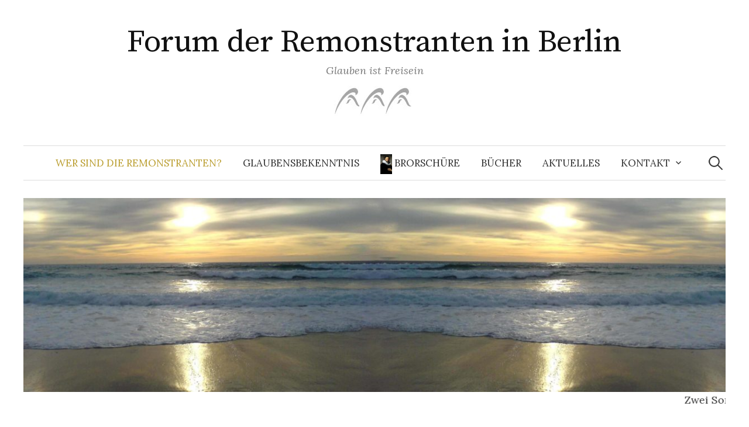

--- FILE ---
content_type: text/html; charset=UTF-8
request_url: https://forum.remonstranten-berlin.de/
body_size: 12773
content:
<!DOCTYPE html>
<html lang="de">
<head>
<meta charset="UTF-8">
<meta name="viewport" content="width=device-width, initial-scale=1">
<link rel="pingback" href="https://forum.remonstranten-berlin.de/xmlrpc.php">
<meta name='robots' content='index, follow, max-image-preview:large, max-snippet:-1, max-video-preview:-1' />
<style>img:is([sizes="auto" i], [sizes^="auto," i]) { contain-intrinsic-size: 3000px 1500px }</style>
<!-- This site is optimized with the Yoast SEO plugin v26.4 - https://yoast.com/wordpress/plugins/seo/ -->
<title>Wer sind die Remonstranten? - Forum der Remonstranten in Berlin</title>
<link rel="canonical" href="https://forum.remonstranten-berlin.de/" />
<meta property="og:locale" content="de_DE" />
<meta property="og:type" content="website" />
<meta property="og:title" content="Wer sind die Remonstranten? - Forum der Remonstranten in Berlin" />
<meta property="og:description" content="Wer sind die Re­mon­s­t­ran­ten? Die Re­mon­s­t­ran­ten – eine Kirche der besonderen Art. Protestantisch und humanistisch, dogmenfrei und lernbereit von anderen Religionen. Diese Kirche hat eine lange Tradition, aber: sie hat sich immer wieder weiterentwickelt. Stillstand gibt es nicht. Sie ist eng mit der Ökumenischen Bewegung verbunden, hat aber auch gleichermaßen Interesse am Dialog mit humanistischen..." />
<meta property="og:url" content="https://forum.remonstranten-berlin.de/" />
<meta property="og:site_name" content="Forum der Remonstranten in Berlin" />
<meta property="article:modified_time" content="2019-11-11T21:34:23+00:00" />
<meta name="twitter:card" content="summary_large_image" />
<script type="application/ld+json" class="yoast-schema-graph">{"@context":"https://schema.org","@graph":[{"@type":"WebPage","@id":"https://forum.remonstranten-berlin.de/","url":"https://forum.remonstranten-berlin.de/","name":"Wer sind die Remonstranten? - Forum der Remonstranten in Berlin","isPartOf":{"@id":"https://forum.remonstranten-berlin.de/#website"},"datePublished":"2010-02-08T14:12:08+00:00","dateModified":"2019-11-11T21:34:23+00:00","breadcrumb":{"@id":"https://forum.remonstranten-berlin.de/#breadcrumb"},"inLanguage":"de","potentialAction":[{"@type":"ReadAction","target":["https://forum.remonstranten-berlin.de/"]}]},{"@type":"BreadcrumbList","@id":"https://forum.remonstranten-berlin.de/#breadcrumb","itemListElement":[{"@type":"ListItem","position":1,"name":"Startseite"}]},{"@type":"WebSite","@id":"https://forum.remonstranten-berlin.de/#website","url":"https://forum.remonstranten-berlin.de/","name":"Forum der Remonstranten in Berlin","description":"Glauben ist Freisein","potentialAction":[{"@type":"SearchAction","target":{"@type":"EntryPoint","urlTemplate":"https://forum.remonstranten-berlin.de/?s={search_term_string}"},"query-input":{"@type":"PropertyValueSpecification","valueRequired":true,"valueName":"search_term_string"}}],"inLanguage":"de"}]}</script>
<!-- / Yoast SEO plugin. -->
<link rel='dns-prefetch' href='//fonts.googleapis.com' />
<link rel="alternate" type="application/rss+xml" title="Forum der Remonstranten in Berlin &raquo; Feed" href="https://forum.remonstranten-berlin.de/feed/" />
<link rel="alternate" type="application/rss+xml" title="Forum der Remonstranten in Berlin &raquo; Kommentar-Feed" href="https://forum.remonstranten-berlin.de/comments/feed/" />
<link rel="alternate" type="application/rss+xml" title="Forum der Remonstranten in Berlin &raquo; Wer sind die Remonstranten?-Kommentar-Feed" href="https://forum.remonstranten-berlin.de/wer-sind-die-remonstranten/feed/" />
<!-- <link rel='stylesheet' id='pt-cv-public-style-css' href='https://forum.remonstranten-berlin.de/wp-content/plugins/content-views-query-and-display-post-page/public/assets/css/cv.css?ver=4.2' type='text/css' media='all' /> -->
<!-- <link rel='stylesheet' id='dashicons-css' href='https://forum.remonstranten-berlin.de/wp-includes/css/dashicons.min.css?ver=6.8.3' type='text/css' media='all' /> -->
<!-- <link rel='stylesheet' id='post-views-counter-frontend-css' href='https://forum.remonstranten-berlin.de/wp-content/plugins/post-views-counter/css/frontend.min.css?ver=1.5.8' type='text/css' media='all' /> -->
<!-- <link rel='stylesheet' id='wp-block-library-css' href='https://forum.remonstranten-berlin.de/wp-includes/css/dist/block-library/style.min.css?ver=6.8.3' type='text/css' media='all' /> -->
<link rel="stylesheet" type="text/css" href="//forum.remonstranten-berlin.de/wp-content/cache/wpfc-minified/9krl3uhh/20jvh.css" media="all"/>
<style id='classic-theme-styles-inline-css' type='text/css'>
/*! This file is auto-generated */
.wp-block-button__link{color:#fff;background-color:#32373c;border-radius:9999px;box-shadow:none;text-decoration:none;padding:calc(.667em + 2px) calc(1.333em + 2px);font-size:1.125em}.wp-block-file__button{background:#32373c;color:#fff;text-decoration:none}
</style>
<style id='global-styles-inline-css' type='text/css'>
:root{--wp--preset--aspect-ratio--square: 1;--wp--preset--aspect-ratio--4-3: 4/3;--wp--preset--aspect-ratio--3-4: 3/4;--wp--preset--aspect-ratio--3-2: 3/2;--wp--preset--aspect-ratio--2-3: 2/3;--wp--preset--aspect-ratio--16-9: 16/9;--wp--preset--aspect-ratio--9-16: 9/16;--wp--preset--color--black: #000000;--wp--preset--color--cyan-bluish-gray: #abb8c3;--wp--preset--color--white: #ffffff;--wp--preset--color--pale-pink: #f78da7;--wp--preset--color--vivid-red: #cf2e2e;--wp--preset--color--luminous-vivid-orange: #ff6900;--wp--preset--color--luminous-vivid-amber: #fcb900;--wp--preset--color--light-green-cyan: #7bdcb5;--wp--preset--color--vivid-green-cyan: #00d084;--wp--preset--color--pale-cyan-blue: #8ed1fc;--wp--preset--color--vivid-cyan-blue: #0693e3;--wp--preset--color--vivid-purple: #9b51e0;--wp--preset--gradient--vivid-cyan-blue-to-vivid-purple: linear-gradient(135deg,rgba(6,147,227,1) 0%,rgb(155,81,224) 100%);--wp--preset--gradient--light-green-cyan-to-vivid-green-cyan: linear-gradient(135deg,rgb(122,220,180) 0%,rgb(0,208,130) 100%);--wp--preset--gradient--luminous-vivid-amber-to-luminous-vivid-orange: linear-gradient(135deg,rgba(252,185,0,1) 0%,rgba(255,105,0,1) 100%);--wp--preset--gradient--luminous-vivid-orange-to-vivid-red: linear-gradient(135deg,rgba(255,105,0,1) 0%,rgb(207,46,46) 100%);--wp--preset--gradient--very-light-gray-to-cyan-bluish-gray: linear-gradient(135deg,rgb(238,238,238) 0%,rgb(169,184,195) 100%);--wp--preset--gradient--cool-to-warm-spectrum: linear-gradient(135deg,rgb(74,234,220) 0%,rgb(151,120,209) 20%,rgb(207,42,186) 40%,rgb(238,44,130) 60%,rgb(251,105,98) 80%,rgb(254,248,76) 100%);--wp--preset--gradient--blush-light-purple: linear-gradient(135deg,rgb(255,206,236) 0%,rgb(152,150,240) 100%);--wp--preset--gradient--blush-bordeaux: linear-gradient(135deg,rgb(254,205,165) 0%,rgb(254,45,45) 50%,rgb(107,0,62) 100%);--wp--preset--gradient--luminous-dusk: linear-gradient(135deg,rgb(255,203,112) 0%,rgb(199,81,192) 50%,rgb(65,88,208) 100%);--wp--preset--gradient--pale-ocean: linear-gradient(135deg,rgb(255,245,203) 0%,rgb(182,227,212) 50%,rgb(51,167,181) 100%);--wp--preset--gradient--electric-grass: linear-gradient(135deg,rgb(202,248,128) 0%,rgb(113,206,126) 100%);--wp--preset--gradient--midnight: linear-gradient(135deg,rgb(2,3,129) 0%,rgb(40,116,252) 100%);--wp--preset--font-size--small: 13px;--wp--preset--font-size--medium: 20px;--wp--preset--font-size--large: 36px;--wp--preset--font-size--x-large: 42px;--wp--preset--spacing--20: 0.44rem;--wp--preset--spacing--30: 0.67rem;--wp--preset--spacing--40: 1rem;--wp--preset--spacing--50: 1.5rem;--wp--preset--spacing--60: 2.25rem;--wp--preset--spacing--70: 3.38rem;--wp--preset--spacing--80: 5.06rem;--wp--preset--shadow--natural: 6px 6px 9px rgba(0, 0, 0, 0.2);--wp--preset--shadow--deep: 12px 12px 50px rgba(0, 0, 0, 0.4);--wp--preset--shadow--sharp: 6px 6px 0px rgba(0, 0, 0, 0.2);--wp--preset--shadow--outlined: 6px 6px 0px -3px rgba(255, 255, 255, 1), 6px 6px rgba(0, 0, 0, 1);--wp--preset--shadow--crisp: 6px 6px 0px rgba(0, 0, 0, 1);}:where(.is-layout-flex){gap: 0.5em;}:where(.is-layout-grid){gap: 0.5em;}body .is-layout-flex{display: flex;}.is-layout-flex{flex-wrap: wrap;align-items: center;}.is-layout-flex > :is(*, div){margin: 0;}body .is-layout-grid{display: grid;}.is-layout-grid > :is(*, div){margin: 0;}:where(.wp-block-columns.is-layout-flex){gap: 2em;}:where(.wp-block-columns.is-layout-grid){gap: 2em;}:where(.wp-block-post-template.is-layout-flex){gap: 1.25em;}:where(.wp-block-post-template.is-layout-grid){gap: 1.25em;}.has-black-color{color: var(--wp--preset--color--black) !important;}.has-cyan-bluish-gray-color{color: var(--wp--preset--color--cyan-bluish-gray) !important;}.has-white-color{color: var(--wp--preset--color--white) !important;}.has-pale-pink-color{color: var(--wp--preset--color--pale-pink) !important;}.has-vivid-red-color{color: var(--wp--preset--color--vivid-red) !important;}.has-luminous-vivid-orange-color{color: var(--wp--preset--color--luminous-vivid-orange) !important;}.has-luminous-vivid-amber-color{color: var(--wp--preset--color--luminous-vivid-amber) !important;}.has-light-green-cyan-color{color: var(--wp--preset--color--light-green-cyan) !important;}.has-vivid-green-cyan-color{color: var(--wp--preset--color--vivid-green-cyan) !important;}.has-pale-cyan-blue-color{color: var(--wp--preset--color--pale-cyan-blue) !important;}.has-vivid-cyan-blue-color{color: var(--wp--preset--color--vivid-cyan-blue) !important;}.has-vivid-purple-color{color: var(--wp--preset--color--vivid-purple) !important;}.has-black-background-color{background-color: var(--wp--preset--color--black) !important;}.has-cyan-bluish-gray-background-color{background-color: var(--wp--preset--color--cyan-bluish-gray) !important;}.has-white-background-color{background-color: var(--wp--preset--color--white) !important;}.has-pale-pink-background-color{background-color: var(--wp--preset--color--pale-pink) !important;}.has-vivid-red-background-color{background-color: var(--wp--preset--color--vivid-red) !important;}.has-luminous-vivid-orange-background-color{background-color: var(--wp--preset--color--luminous-vivid-orange) !important;}.has-luminous-vivid-amber-background-color{background-color: var(--wp--preset--color--luminous-vivid-amber) !important;}.has-light-green-cyan-background-color{background-color: var(--wp--preset--color--light-green-cyan) !important;}.has-vivid-green-cyan-background-color{background-color: var(--wp--preset--color--vivid-green-cyan) !important;}.has-pale-cyan-blue-background-color{background-color: var(--wp--preset--color--pale-cyan-blue) !important;}.has-vivid-cyan-blue-background-color{background-color: var(--wp--preset--color--vivid-cyan-blue) !important;}.has-vivid-purple-background-color{background-color: var(--wp--preset--color--vivid-purple) !important;}.has-black-border-color{border-color: var(--wp--preset--color--black) !important;}.has-cyan-bluish-gray-border-color{border-color: var(--wp--preset--color--cyan-bluish-gray) !important;}.has-white-border-color{border-color: var(--wp--preset--color--white) !important;}.has-pale-pink-border-color{border-color: var(--wp--preset--color--pale-pink) !important;}.has-vivid-red-border-color{border-color: var(--wp--preset--color--vivid-red) !important;}.has-luminous-vivid-orange-border-color{border-color: var(--wp--preset--color--luminous-vivid-orange) !important;}.has-luminous-vivid-amber-border-color{border-color: var(--wp--preset--color--luminous-vivid-amber) !important;}.has-light-green-cyan-border-color{border-color: var(--wp--preset--color--light-green-cyan) !important;}.has-vivid-green-cyan-border-color{border-color: var(--wp--preset--color--vivid-green-cyan) !important;}.has-pale-cyan-blue-border-color{border-color: var(--wp--preset--color--pale-cyan-blue) !important;}.has-vivid-cyan-blue-border-color{border-color: var(--wp--preset--color--vivid-cyan-blue) !important;}.has-vivid-purple-border-color{border-color: var(--wp--preset--color--vivid-purple) !important;}.has-vivid-cyan-blue-to-vivid-purple-gradient-background{background: var(--wp--preset--gradient--vivid-cyan-blue-to-vivid-purple) !important;}.has-light-green-cyan-to-vivid-green-cyan-gradient-background{background: var(--wp--preset--gradient--light-green-cyan-to-vivid-green-cyan) !important;}.has-luminous-vivid-amber-to-luminous-vivid-orange-gradient-background{background: var(--wp--preset--gradient--luminous-vivid-amber-to-luminous-vivid-orange) !important;}.has-luminous-vivid-orange-to-vivid-red-gradient-background{background: var(--wp--preset--gradient--luminous-vivid-orange-to-vivid-red) !important;}.has-very-light-gray-to-cyan-bluish-gray-gradient-background{background: var(--wp--preset--gradient--very-light-gray-to-cyan-bluish-gray) !important;}.has-cool-to-warm-spectrum-gradient-background{background: var(--wp--preset--gradient--cool-to-warm-spectrum) !important;}.has-blush-light-purple-gradient-background{background: var(--wp--preset--gradient--blush-light-purple) !important;}.has-blush-bordeaux-gradient-background{background: var(--wp--preset--gradient--blush-bordeaux) !important;}.has-luminous-dusk-gradient-background{background: var(--wp--preset--gradient--luminous-dusk) !important;}.has-pale-ocean-gradient-background{background: var(--wp--preset--gradient--pale-ocean) !important;}.has-electric-grass-gradient-background{background: var(--wp--preset--gradient--electric-grass) !important;}.has-midnight-gradient-background{background: var(--wp--preset--gradient--midnight) !important;}.has-small-font-size{font-size: var(--wp--preset--font-size--small) !important;}.has-medium-font-size{font-size: var(--wp--preset--font-size--medium) !important;}.has-large-font-size{font-size: var(--wp--preset--font-size--large) !important;}.has-x-large-font-size{font-size: var(--wp--preset--font-size--x-large) !important;}
:where(.wp-block-post-template.is-layout-flex){gap: 1.25em;}:where(.wp-block-post-template.is-layout-grid){gap: 1.25em;}
:where(.wp-block-columns.is-layout-flex){gap: 2em;}:where(.wp-block-columns.is-layout-grid){gap: 2em;}
:root :where(.wp-block-pullquote){font-size: 1.5em;line-height: 1.6;}
</style>
<!-- <link rel='stylesheet' id='contact-form-7-css' href='https://forum.remonstranten-berlin.de/wp-content/plugins/contact-form-7/includes/css/styles.css?ver=6.1.3' type='text/css' media='all' /> -->
<link rel="stylesheet" type="text/css" href="//forum.remonstranten-berlin.de/wp-content/cache/wpfc-minified/d7kpvor/bwwra.css" media="all"/>
<link rel='stylesheet' id='graphy-font-css' href='https://fonts.googleapis.com/css?family=Source+Serif+Pro%3A400%7CLora%3A400%2C400italic%2C700&#038;subset=latin%2Clatin-ext' type='text/css' media='all' />
<!-- <link rel='stylesheet' id='genericons-css' href='https://forum.remonstranten-berlin.de/wp-content/themes/graphy/genericons/genericons.css?ver=3.4.1' type='text/css' media='all' /> -->
<!-- <link rel='stylesheet' id='normalize-css' href='https://forum.remonstranten-berlin.de/wp-content/themes/graphy/css/normalize.css?ver=4.1.1' type='text/css' media='all' /> -->
<!-- <link rel='stylesheet' id='graphy-style-css' href='https://forum.remonstranten-berlin.de/wp-content/themes/graphy/style.css?ver=2.3.2' type='text/css' media='all' /> -->
<!-- <link rel='stylesheet' id='dearpdf-style-css' href='https://forum.remonstranten-berlin.de/wp-content/plugins/dearpdf-lite/assets/css/dearpdf.min.css?ver=2.0.38' type='text/css' media='all' /> -->
<!-- <link rel='stylesheet' id='newsletter-css' href='https://forum.remonstranten-berlin.de/wp-content/plugins/newsletter/style.css?ver=9.0.8' type='text/css' media='all' /> -->
<!-- <link rel='stylesheet' id='jquery-lazyloadxt-spinner-css-css' href='//forum.remonstranten-berlin.de/wp-content/plugins/a3-lazy-load/assets/css/jquery.lazyloadxt.spinner.css?ver=6.8.3' type='text/css' media='all' /> -->
<!-- <link rel='stylesheet' id='a3a3_lazy_load-css' href='//forum.remonstranten-berlin.de/uploads/sass/a3_lazy_load.min.css?ver=1622844378' type='text/css' media='all' /> -->
<script type="text/javascript" src="https://forum.remonstranten-berlin.de/wp-includes/js/jquery/jquery.min.js?ver=3.7.1" id="jquery-core-js"></script>
<script type="text/javascript" src="https://forum.remonstranten-berlin.de/wp-includes/js/jquery/jquery-migrate.min.js?ver=3.4.1" id="jquery-migrate-js"></script>
<link rel="https://api.w.org/" href="https://forum.remonstranten-berlin.de/wp-json/" /><link rel="alternate" title="JSON" type="application/json" href="https://forum.remonstranten-berlin.de/wp-json/wp/v2/pages/5" /><link rel="EditURI" type="application/rsd+xml" title="RSD" href="https://forum.remonstranten-berlin.de/xmlrpc.php?rsd" />
<meta name="generator" content="WordPress 6.8.3" />
<link rel='shortlink' href='https://forum.remonstranten-berlin.de/' />
<link rel="alternate" title="oEmbed (JSON)" type="application/json+oembed" href="https://forum.remonstranten-berlin.de/wp-json/oembed/1.0/embed?url=https%3A%2F%2Fforum.remonstranten-berlin.de%2F" />
<link rel="alternate" title="oEmbed (XML)" type="text/xml+oembed" href="https://forum.remonstranten-berlin.de/wp-json/oembed/1.0/embed?url=https%3A%2F%2Fforum.remonstranten-berlin.de%2F&#038;format=xml" />
<!-- <link rel="stylesheet" href="https://forum.remonstranten-berlin.de/wp-content/plugins/count-per-day/counter.css" type="text/css" /> -->
<link rel="stylesheet" type="text/css" href="//forum.remonstranten-berlin.de/wp-content/cache/wpfc-minified/lnydjgdn/c4yvs.css" media="all"/>
<script>readMoreArgs = []</script><script type="text/javascript">
EXPM_VERSION=3.53;EXPM_AJAX_URL='https://forum.remonstranten-berlin.de/wp-admin/admin-ajax.php';
function yrmAddEvent(element, eventName, fn) {
if (element.addEventListener)
element.addEventListener(eventName, fn, false);
else if (element.attachEvent)
element.attachEvent('on' + eventName, fn);
}
</script>	<style type="text/css">
/* Colors */
</style>
<script data-cfasync="false"> var dearPdfLocation = "https://forum.remonstranten-berlin.de/wp-content/plugins/dearpdf-lite/assets/"; var dearpdfWPGlobal = [];</script>		<style type="text/css" id="wp-custom-css">
.df-ui-nav .df-ui-btn {
font-size: 200%;
background-color: transparent;
} 
.menu a[href*="facebook.com"]::before {
margin-left: -0.25em;
content: url(/uploads/2017/08/Remonstranten-A6A6A6-small.jpg);
}
.marquee {
max-width: 100vw; 
white-space: nowrap;
overflow: hidden;
}
.marquee span {
display: inline-block;
padding-left: 105%; 
animation: marquee 50s linear infinite;
}
.marquee span:hover {
animation-play-state: paused 
}
@keyframes marquee {
0%   {transform: translate3d(0,0,0);}
100% {transform: translate3d(-100%,0,0);}
}
.header-social-link {
position: relative;
right: 0;
top: 0px;
vertical-align: bottom;
}
.header-social-link li {
display: inline-block;
padding-left: 0px;
}
h3.vsel-meta-title a {color: #555;
font-size: 87.5%;
font-family: 'Source Serif Pro', serif!important;
line-height: 1.4;}
div.vsel-meta{
border-top: solid 1px #eee!important;
line-height: 1.4!important;
padding-bottom: 14px!important;
padding-top: 14px!important;
font-size: 87.5%;
font-family: 'Source Serif Pro', serif!important;
}
div.entry-meta span.posted-on {display: none;}
/** Cerber Werbeblock unsichtbar machen**/
.cerber-msg{display: none;}
/** Werbeblock unsichtbar machen**/
div.updated{display: none;}
div#sdf_dashboard_widget.postbox{display: none!important;}
/** Tags unsichtbar machen **/
div.tags-links{
display: none;
}
/** Avatarbild verkleinern **/
div.author-profile-avatar img {
height: auto;
max-width: 40%;
vertical-align: middle;
}
/** Weiterlesen-Knopf goldfarben **/
.entry-content a, .entry-summary a, .page-content a, .author-profile-description a, .comment-content a, .main-navigation .current_page_item > a, .main-navigation .current-menu-item > a {
color: #ba9e30;
text-decoration: none;
font-weight: 500;
}
.main-navigation a:hover, .entry-content a:hover, .entry-summary a:hover, .page-content a:hover, .author-profile-description a:hover, .comment-content a:hover {
color: #fff;
text-shadow: -1px -1px #ba9e30;
z-index:9999;
}
/** Weiterlesen Knopf nicht grün **/
.pt-cv-wrapper .btn-success {
color: #fff;
background-color: #E3D193;
border-color: #E3D193;
padding: 1px;
}
.widget li a {
color: #3C3210
}
.widget li a:hover {
color: #ba9e30;
}
.widget li ul li a {
color: #ba9e30;
}
aside .widget li a {
color: #ba9e30;
}
aside .widget li a:hover {
color: #3C3210;
}
a:visited {
text-decoration: none;
}
button, input[type="button"], input[type="reset"], input[type="submit"] {
background-color:  #3C3210;
border: none;
border-radius: 5px;
color: #fff;
cursor: pointer;
font-size: 87.5%;
letter-spacing: 0.05em;
line-height: 1;
padding: 0.2em 0.7em;
text-transform: uppercase;
transition: .3s ease-in-out;
}
button, input[type="button"], input[type="reset"], input[type="submit"]:hover {
background-color:  #ba9e30;
}
</style>
</head>
<body class="home wp-singular page-template-default page page-id-5 wp-theme-graphy has-sidebar footer-0 has-avatars">
<div id="page" class="hfeed site">
<a class="skip-link screen-reader-text" href="#content">Springe zum Inhalt</a>
<header id="masthead" class="site-header">
<div class="site-branding">
<h1 class="site-title"><a href="https://forum.remonstranten-berlin.de/" rel="home">Forum der Remonstranten in Berlin</a></h1>
<div class="site-description">Glauben ist Freisein</div>
<nav id="header-social-link" class="header-social-link social-link">
<div class="menu-social-links-container"><ul id="menu-social-links" class="menu"><li id="menu-item-1253" class="menu-item menu-item-type-custom menu-item-object-custom menu-item-1253"><a href="https://www.facebook.com/remonstranten/"><span class="screen-reader-text">Remonstranten Facebook (FB)</span></a></li>
<li id="menu-item-1254" class="menu-item menu-item-type-custom menu-item-object-custom menu-item-1254"><a href="https://www.facebook.com/remonstrantenrotterdam/"><span class="screen-reader-text">Rotterdam (FB)</span></a></li>
<li id="menu-item-1255" class="menu-item menu-item-type-custom menu-item-object-custom menu-item-1255"><a href="https://www.facebook.com/groups/388041471327836/"><span class="screen-reader-text">Gruppe (FB)</span></a></li>
</ul></div>			</nav><!-- #header-social-link -->
</div><!-- .site-branding -->
<nav id="site-navigation" class="main-navigation">
<button class="menu-toggle"><span class="menu-text">Menü</span></button>
<div class="menu-hauptmenue-container"><ul id="menu-hauptmenue" class="menu"><li id="menu-item-1886" class="menu-item menu-item-type-custom menu-item-object-custom current-menu-item current_page_item menu-item-1886"><a href="/#marquee" aria-current="page">Wer sind die Remonstranten?</a></li>
<li id="menu-item-1885" class="menu-item menu-item-type-custom menu-item-object-custom menu-item-1885"><a href="/topics/glaubensbekenntnis/#marquee">Glaubensbekenntnis</a></li>
<li id="menu-item-1954" class="menu-item menu-item-type-custom menu-item-object-custom menu-item-1954"><a href="/302/wir-glauben-was-glauben-wir-die-remonstranten-eine-broschuere/"><img class="lazy-loaded" style="max-width:20px;" src="/uploads/2023/03/Remonstranten-Broschuere.jpg" data-lazy-type="image" data-src="/uploads/2023/03/Remonstranten-Broschuere.jpg"> Brorschüre</a></li>
<li id="menu-item-1887" class="menu-item menu-item-type-custom menu-item-object-custom menu-item-1887"><a href="/topics/buecher/#marquee">Bücher</a></li>
<li id="menu-item-1888" class="menu-item menu-item-type-custom menu-item-object-custom menu-item-1888"><a href="/topics/aktuelles/#marquee">Aktuelles</a></li>
<li id="menu-item-1889" class="menu-item menu-item-type-custom menu-item-object-custom menu-item-has-children menu-item-1889"><a href="/impressumkontakt/#marquee">Kontakt</a>
<ul class="sub-menu">
<li id="menu-item-1890" class="menu-item menu-item-type-custom menu-item-object-custom menu-item-1890"><a href="/newsletter/#marquee">Newsletter</a></li>
</ul>
</li>
</ul></div>						<form role="search" method="get" class="search-form" action="https://forum.remonstranten-berlin.de/">
<label>
<span class="screen-reader-text">Suche nach:</span>
<input type="search" class="search-field" placeholder="Suchen …" value="" name="s" />
</label>
<input type="submit" class="search-submit" value="Suchen" />
</form>					</nav><!-- #site-navigation -->
<div id="header-image" class="header-image">
<img src="https://forum.remonstranten-berlin.de/uploads/2017/08/cropped-Remonstranten-Strand.jpg" width="1260" height="349"><div id="marquee" class="marquee"><span><a href="/sonne-unser-zentralgestirn/#marquee">Zwei Sonnen? Die eine steht f&uuml;r unser Zentralgestirn</a> und <a href="/1209/fuer-die-vielfalt-nicht-nur-im-glauben-ein-interview-mit-dem-remonstranten-theologen-prof-johan-goud-den-haag/#marquee">die andere f&uuml;r die Vernunft.</a></span></div>
</div><!-- #header-image -->
</header><!-- #masthead -->
<div id="content" class="site-content">
<div id="primary" class="content-area">
<main id="main" class="site-main">
<article id="post-5" class="post-5 page type-page status-publish hentry">
<header class="entry-header">
<h2 class="entry-title">Wer sind die Remonstranten?</h2>
</header><!-- .entry-header -->
<div class="entry-content">
<p><strong>Wer sind die Re­mon­s­t­ran­ten?</strong></p>
<p>Die Re­mon­s­t­ran­ten – eine Kirche der besonderen Art. Protestantisch und humanistisch, dogmenfrei und lernbereit von anderen Religionen.</p>
<p>Diese Kirche hat eine lange Tradition, aber: sie hat sich immer wieder weiterentwickelt. Stillstand gibt es nicht. Sie ist eng mit der Ökumenischen Bewegung verbunden, hat aber auch gleichermaßen Interesse am Dialog mit humanistischen Gruppen.</p>
<p>Wir weisen aufgrund einiger Nachfragen gern darauf hin: Die freisinnige Kirche der Re­mon­s­t­ran­ten  versteht sich auch als “Asylkirche”, d.h. als Zufluchtsort für Menschen, die die dogmatischen Vorgaben und das hierarchische System ihrer angestammten Konfessionen nicht mehr aushalten und sich ihren persönlichen, individuellen  Glauben bewahren wollen sowie nach einem Refugium der Freiheit und der Selbstbestimmung auch in religiösen und ethischen Fragen suchen. Sie sind bei den Re­mon­s­t­ran­ten willkommen!  Auf diesen Charakter der “Asylkirche” hat der frühere Allgemeine Sekretär der Re­mon­s­t­ran­ten Kirche, Tom Mikkers, Utrecht, mehrfach hingewiesen. Für dieses Leitbild “Asylkirche”  sind inzwischen viele Menschen dankbar.</p>
<p>In den Niederlanden hat die Re­mon­s­t­ran­ten Kirche ca. 5.000 Mitglieder und “registrierte Freunde”, also Menschen, die  einer anderen Kirche (etwa der katholischen Kirche) weiterhin angehören wollen, aber gern in der freisinnig – christlichen (undogmatischen) Kirche der Re­mon­s­t­ran­ten mittun und moderne Spiritualität miterleben möchten.  Für Re­mon­s­t­ran­ten ist solche “Doppelmitgliedschaft” überhaupt kein Problem.  In Deutschland ist die Re­mon­s­t­ran­ten Kirche  seit dem 17. Jahrhundert in Friedrichstadt vertreten. Diese Gemeinde ist Mitglied der &#8222;Arbeitsgemeinschaft christlicherKirchen&#8220;.</p>
<p>In Berlin gibt es seit Januar 2010 ein “Forum der Re­mon­s­t­ran­ten”, dort versuchen wir im Geist der Re­mon­s­t­ran­ten ein freies spirituelles und religionsphilosophisches Gespräch zu fördern, die Möglichkeiten sind groß und vielfältig…</p>
<p>PS. Re­mon­s­t­ran­ten – das Wort leitet sich von “remonstrance” her, es meint Abwehr und Zurückweisung: Diese reformierten Christen lehnten es zu Beginn des 17. Jahrhunderts in Holland ab, an einen alles vorher bestimmenden Gott zu glauben. Sie wollten als Menschen freie und selbständige Wesen sein und bleiben. Sie verzichten nicht auf das kritische Denken, wenn sie die Frage nach Gott stellen oder nach dem Sinn von Glauben und Kirche fragen. Sie nehmen sich die Freiheit, diese “Freiheit des Glaubens” nicht als ferne Utopie oder Geschenk von Autoritäten, sondern schon jetzt zu leben.</p>
<p>Die Re­mon­s­t­ran­ten waren 1986 die erste Kirche weltweit, <em>die homosexuelle (Ehe-) Paare in ihren Kirchen offiziell segneten, auch Menschen, die nicht zur Re­mon­s­t­ran­ten Kirche gehören.</em> Schon vorher war  es für Re­mon­s­t­ran­ten  selbstverständlich , dass homosexuelle Menschen in den Gemeinden willkommen sind. Iim Unterschied zu allen anderen Kirchen ist das kein “problematisches” Thema…  Insofern sind die Re­mon­s­t­ran­ten einmal mehr ein Ort der Freiheit…Deswegen wurden die Re­mon­s­t­ran­ten auch von der niederländischen Organisation COC kürzlich ausdrücklich gelobt und gewürdigt.</p>
<p>Wir erlauben uns den Hinweis, dass die deutschsprachige Seite von wikipedia über die Re­mon­s­t­ran­ten unserer Meinung nach die heutige theologische Überzeugung nicht beschreibt, die theologischen Hinweise dort sind allein für Historiker noch interessant und möglicherweise bedeutungsvoll. Wikipedia kommt – bei diesem Thema – als zuverlässige und umfassende, auch aktuelle Informationsquelle kaum in Frage.</p>
<p>Christian Modehn</p>
</div><!-- .entry-content -->
</article><!-- #post-## -->
<div id="comments" class="comments-area">
<div id="respond" class="comment-respond">
<h3 id="reply-title" class="comment-reply-title">Schreiben Sie einen Kommentar</h3><form action="https://forum.remonstranten-berlin.de/wp-comments-post.php" method="post" id="commentform" class="comment-form"><p class="comment-notes"><span id="email-notes">Ihre E-Mail-Adresse wird nicht veröffentlicht.</span> <span class="required-field-message">Erforderliche Felder sind mit <span class="required">*</span> markiert</span></p><p class="comment-form-comment"><label for="comment">Kommentar <span class="required">*</span></label> <textarea id="comment" name="comment" cols="45" rows="8" maxlength="65525" required></textarea></p><p class="comment-form-author"><label for="author">Name <span class="required">*</span></label> <input id="author" name="author" type="text" value="" size="30" maxlength="245" autocomplete="name" required /></p>
<p class="comment-form-email"><label for="email">E-Mail <span class="required">*</span></label> <input id="email" name="email" type="email" value="" size="30" maxlength="100" aria-describedby="email-notes" autocomplete="email" required /></p>
<p class="comment-form-url"><label for="url">Website</label> <input id="url" name="url" type="url" value="" size="30" maxlength="200" autocomplete="url" /></p>
<p class="comment-form-cookies-consent"><input id="wp-comment-cookies-consent" name="wp-comment-cookies-consent" type="checkbox" value="yes" /> <label for="wp-comment-cookies-consent">Meinen Namen, meine E-Mail-Adresse und meine Website in diesem Browser für die nächste Kommentierung speichern.</label></p>
<p class="form-submit"><input name="submit" type="submit" id="submit" class="submit" value="Kommentar abschicken" /> <input type='hidden' name='comment_post_ID' value='5' id='comment_post_ID' />
<input type='hidden' name='comment_parent' id='comment_parent' value='0' />
</p></form>	</div><!-- #respond -->
</div><!-- #comments -->
</main><!-- #main -->
</div><!-- #primary -->
<div id="secondary" class="sidebar-area" role="complementary">
<div class="normal-sidebar widget-area">
<aside id="nav_menu-3" class="widget widget_nav_menu"><h2 class="widget-title">Rubriken</h2><div class="menu-homepage-kategorien-container"><ul id="menu-homepage-kategorien" class="menu"><li id="menu-item-1843" class="menu-item menu-item-type-taxonomy menu-item-object-category menu-item-1843"><a href="https://forum.remonstranten-berlin.de/topics/aktueller-kommentar/">Aktueller Kommentar</a></li>
<li id="menu-item-1845" class="menu-item menu-item-type-taxonomy menu-item-object-category menu-item-1845"><a href="https://forum.remonstranten-berlin.de/topics/aktuelles/geschichte/">Geschichte</a></li>
<li id="menu-item-1847" class="menu-item menu-item-type-taxonomy menu-item-object-category menu-item-1847"><a href="https://forum.remonstranten-berlin.de/topics/buecher/">Bücher</a></li>
<li id="menu-item-1875" class="menu-item menu-item-type-custom menu-item-object-custom menu-item-1875"><a href="https://forum.remonstranten-berlin.de/302/wir-glauben-was-glauben-wir-die-remonstranten-eine-broschuere/#broschuere"><img class="lazy lazy-hidden" style="max-width:20px;" src="//forum.remonstranten-berlin.de/wp-content/plugins/a3-lazy-load/assets/images/lazy_placeholder.gif" data-lazy-type="image" data-src="/uploads/2023/03/Remonstranten-Broschuere.jpg" /><noscript><img style="max-width:20px;" src="/uploads/2023/03/Remonstranten-Broschuere.jpg" /></noscript>  Die Remonstranten. Eine Broschüre.</a></li>
<li id="menu-item-1848" class="menu-item menu-item-type-taxonomy menu-item-object-category menu-item-1848"><a href="https://forum.remonstranten-berlin.de/topics/die-aktuelle-frage-an-die-remonstranten/">Die aktuelle Frage an die Remonstranten</a></li>
<li id="menu-item-1849" class="menu-item menu-item-type-taxonomy menu-item-object-category menu-item-1849"><a href="https://forum.remonstranten-berlin.de/topics/durch-das-internet-zum-kirchenmitglied/">Durch das INTERNET zum Kirchenmitglied</a></li>
<li id="menu-item-1850" class="menu-item menu-item-type-taxonomy menu-item-object-category menu-item-1850"><a href="https://forum.remonstranten-berlin.de/topics/elemente-der-theologie-der-remonstranten/">Elemente der Theologie der Remonstranten</a></li>
<li id="menu-item-1851" class="menu-item menu-item-type-taxonomy menu-item-object-category menu-item-1851"><a href="https://forum.remonstranten-berlin.de/topics/glaubensbekenntnis/">Glaubensbekenntnis</a></li>
<li id="menu-item-1852" class="menu-item menu-item-type-taxonomy menu-item-object-category menu-item-1852"><a href="https://forum.remonstranten-berlin.de/topics/internationale-kontakte/">Internationale Kontakte</a></li>
<li id="menu-item-1853" class="menu-item menu-item-type-taxonomy menu-item-object-category menu-item-1853"><a href="https://forum.remonstranten-berlin.de/topics/katechismus/">Katechismus des Mitgefühls</a></li>
<li id="menu-item-1855" class="menu-item menu-item-type-taxonomy menu-item-object-category menu-item-1855"><a href="https://forum.remonstranten-berlin.de/topics/miniaturen/">Miniaturen</a></li>
<li id="menu-item-1895" class="menu-item menu-item-type-custom menu-item-object-custom menu-item-1895"><a href="/501/november-eine-zeit-des-gedenkens/#main">Spiritualität</a></li>
</ul></div></aside>
<aside id="recent-posts-3" class="widget widget_recent_entries">
<h2 class="widget-title">Aktuelles</h2>
<ul>
<li>
<a href="https://forum.remonstranten-berlin.de/2019/die-zeitschrift-der-remonstranten-auf-deutsch-nr-2/">Die  Zeitschrift der Remonstranten ADREM &#8211; auf Deutsch: Nr.2</a>
<span class="post-date">27. November 2025</span>
</li>
<li>
<a href="https://forum.remonstranten-berlin.de/2007/welche-partei-in-den-niederlanden-ist-jetzt-fuer-humanistische-und-freisinnige-christen-in-der-remonstranten-kirche-waehlbar/">Welche Partei in den Niederlanden ist jetzt für humanistische und freisinnige Christen in der Remonstranten &#8211; Kirche wählbar?</a>
<span class="post-date">23. Oktober 2025</span>
</li>
<li>
<a href="https://forum.remonstranten-berlin.de/1994/jesus-der-vorbildliche-mensch/">Jesus &#8211; der vorbildliche Mensch</a>
<span class="post-date">25. August 2025</span>
</li>
<li>
<a href="https://forum.remonstranten-berlin.de/1980/adrem-die-neue-zeitschrift-der-protestantischen-remonstranten-kirche-in-deutschland/">ADREM: Die neue Zeitschrift der protestantischen Remonstranten &#8211; Kirche in Deutschland</a>
<span class="post-date">1. Juni 2025</span>
</li>
<li>
<a href="https://forum.remonstranten-berlin.de/1973/programm-einiger-remonstrantengemeinden-in-den-niederlanden-maerz-april-2025/">Programm einiger Remonstrantengemeinden in den Niederlanden März &#8211; April 2025</a>
<span class="post-date">12. März 2025</span>
</li>
</ul>
</aside><aside id="text-3" class="widget widget_text"><h2 class="widget-title">Veranstaltungen und Gedenktage</h2>			<div class="textwidget">
<!--
Start of web scrap (created by wp-web-scraper)
Source URL: https://religionsphilosophischer-salon.de/
Query: #vsel_widget-4 (cssselector)
Other options: Array
(
[headers] => 
[cache] => 60
[useragent] => WPWS bot (http://forum.remonstranten-berlin.de)
[timeout] => 2
[on_error] => error_show
[output] => html
[glue] => 
[eq] => 
[gt] => 
[lt] => 
[query_type] => cssselector
[remove_query] => 
[remove_query_type] => cssselector
[replace_query] => 
[replace_query_type] => cssselector
[replace_with] => 
[basehref] => 1
[a_target] => 
[callback_raw] => 
[callback] => 
[debug] => 1
[charset] => UTF-8
[url] => https://religionsphilosophischer-salon.de/
[query] => #vsel_widget-4
[urldecode] => 1
[querydecode] => 0
)
-->
<aside id="vsel_widget-4" class="widget vsel-widget"><h1 class="widget-title">Termine</h1><div id="vsel" class="vsel-widget vsel-widget-upcoming-events"><div id="event-21192" class="vsel-content gedenktag jahrestag vsel-upcoming vsel-current"><div class="vsel-meta vsel-alignleft"><h3 class="vsel-meta-title"><a href="https://religionsphilosophischer-salon.de/event/hannah-arendt-vor-50-jahren-4-12-gestorben" rel="bookmark" title="Hannah Arendt vor 50 Jahren (4.12.) gestorben">Hannah Arendt vor 50 Jahren (4.12.) gestorben</a></h3><div class="vsel-meta-date vsel-meta-start-date">Startdatum: <span>22. November 2025</span></div><div class="vsel-meta-date vsel-meta-end-date">Enddatum: <span>11. Dezember 2025</span></div><div class="vsel-meta-time">Uhrzeit: <span>um 0:00 Uhr   am Samstag, 22. November 2025 - um 0:00 Uhr   am Donnerstag, 11. Dezember 2025</span></div><div class="vsel-meta-link"><a href="https://religionsphilosophischer-salon.de/21172_hannah-arendt-fuenfzig-jahre-tot-ihr-denken-lebt_befreiung" rel="noopener noreferrer" target="_self" title="https://religionsphilosophischer-salon.de/21172_hannah-arendt-fuenfzig-jahre-tot-ihr-denken-lebt_befreiung">Weitere Informationen</a></div><div class="vsel-meta-cats">Gedenktag | Jahrestag</div></div><div class="vsel-info vsel-alignleft"><div class="vsel-text"><p>Hannah Arendts Denken lebt. <a href="https://religionsphilosophischer-salon.de/21172_hannah-arendt-fuenfzig-jahre-tot-ihr-denken-lebt_befreiung">LINK </a></p>
</div></div></div></div><div class="vsel-widget-link"><a href="https://religionsphilosophischer-salon.de/event">Alle Termine</a></div></aside>
<!--
End of web scrap
WPWS Cache Control: Remote-fetch via WP_Http
Computing time: 0.2035 seconds
-->
</div>
</aside><aside id="linkcat-2" class="widget widget_links"><h2 class="widget-title">Blogroll</h2>
<ul class='xoxo blogroll'>
<li><a href="http://religionsphilosophischer-salon.de/">Religionsphilosophischer Salon</a></li>
<li><a href="https://www.remonstranten.nl/" title="Remonstranten in den Niederlanden">Remonstranten in den Niederlanden</a></li>
</ul>
</aside>
</div><!-- .normal-sidebar -->
</div><!-- #secondary -->

</div><!-- #content -->
<footer id="colophon" class="site-footer">
<div class="site-bottom">
<div class="site-info">
<div class="site-copyright">
&copy; 2025 <a href="https://forum.remonstranten-berlin.de/" rel="home">Forum der Remonstranten in Berlin</a>
</div><!-- .site-copyright -->
<div class="site-credit">
Powered by <a href="https://de.wordpress.org/">WordPress</a>				<span class="site-credit-sep"> | </span>
Theme: <a href="http://themegraphy.com/wordpress-themes/graphy/">Graphy</a> by Themegraphy | <a href="/wp-login.php">Intern</a>				</div><!-- .site-credit -->
</div><!-- .site-info -->
</div><!-- .site-bottom -->
</footer><!-- #colophon -->
</div><!-- #page -->
<script type="speculationrules">
{"prefetch":[{"source":"document","where":{"and":[{"href_matches":"\/*"},{"not":{"href_matches":["\/wp-*.php","\/wp-admin\/*","\/uploads\/*","\/wp-content\/*","\/wp-content\/plugins\/*","\/wp-content\/themes\/graphy\/*","\/*\\?(.+)"]}},{"not":{"selector_matches":"a[rel~=\"nofollow\"]"}},{"not":{"selector_matches":".no-prefetch, .no-prefetch a"}}]},"eagerness":"conservative"}]}
</script>
<script type="text/javascript">
// Count per Day
//<![CDATA[
var cpdTime = new Date().getTime() / 1000;
jQuery(document).ready( function()
{
jQuery.get('/wp-admin/?page=cpd_ajax&f=count&cpage=5&time='+cpdTime, function(text)
{
var cpd_funcs = text.split('|');
for(var i = 0; i < cpd_funcs.length; i++)
{
var cpd_daten = cpd_funcs[i].split('===');
var cpd_field = document.getElementById('cpd_number_' + cpd_daten[0].toLowerCase());
if (cpd_field != null) { cpd_field.innerHTML = cpd_daten[1]; }
}
});
} );
//]]>
</script><script type="text/javascript" src="https://forum.remonstranten-berlin.de/wp-includes/js/dist/hooks.min.js?ver=4d63a3d491d11ffd8ac6" id="wp-hooks-js"></script>
<script type="text/javascript" src="https://forum.remonstranten-berlin.de/wp-includes/js/dist/i18n.min.js?ver=5e580eb46a90c2b997e6" id="wp-i18n-js"></script>
<script type="text/javascript" id="wp-i18n-js-after">
/* <![CDATA[ */
wp.i18n.setLocaleData( { 'text direction\u0004ltr': [ 'ltr' ] } );
/* ]]> */
</script>
<script type="text/javascript" src="https://forum.remonstranten-berlin.de/wp-content/plugins/contact-form-7/includes/swv/js/index.js?ver=6.1.3" id="swv-js"></script>
<script type="text/javascript" id="contact-form-7-js-translations">
/* <![CDATA[ */
( function( domain, translations ) {
var localeData = translations.locale_data[ domain ] || translations.locale_data.messages;
localeData[""].domain = domain;
wp.i18n.setLocaleData( localeData, domain );
} )( "contact-form-7", {"translation-revision-date":"2025-10-26 03:25:04+0000","generator":"GlotPress\/4.0.3","domain":"messages","locale_data":{"messages":{"":{"domain":"messages","plural-forms":"nplurals=2; plural=n != 1;","lang":"de"},"This contact form is placed in the wrong place.":["Dieses Kontaktformular wurde an der falschen Stelle platziert."],"Error:":["Fehler:"]}},"comment":{"reference":"includes\/js\/index.js"}} );
/* ]]> */
</script>
<script type="text/javascript" id="contact-form-7-js-before">
/* <![CDATA[ */
var wpcf7 = {
"api": {
"root": "https:\/\/forum.remonstranten-berlin.de\/wp-json\/",
"namespace": "contact-form-7\/v1"
}
};
/* ]]> */
</script>
<script type="text/javascript" src="https://forum.remonstranten-berlin.de/wp-content/plugins/contact-form-7/includes/js/index.js?ver=6.1.3" id="contact-form-7-js"></script>
<script type="text/javascript" id="pt-cv-content-views-script-js-extra">
/* <![CDATA[ */
var PT_CV_PUBLIC = {"_prefix":"pt-cv-","page_to_show":"5","_nonce":"1a00292e48","is_admin":"","is_mobile":"","ajaxurl":"https:\/\/forum.remonstranten-berlin.de\/wp-admin\/admin-ajax.php","lang":"","loading_image_src":"data:image\/gif;base64,R0lGODlhDwAPALMPAMrKygwMDJOTkz09PZWVla+vr3p6euTk5M7OzuXl5TMzMwAAAJmZmWZmZszMzP\/\/\/yH\/[base64]\/wyVlamTi3nSdgwFNdhEJgTJoNyoB9ISYoQmdjiZPcj7EYCAeCF1gEDo4Dz2eIAAAh+QQFCgAPACwCAAAADQANAAAEM\/DJBxiYeLKdX3IJZT1FU0iIg2RNKx3OkZVnZ98ToRD4MyiDnkAh6BkNC0MvsAj0kMpHBAAh+QQFCgAPACwGAAAACQAPAAAEMDC59KpFDll73HkAA2wVY5KgiK5b0RRoI6MuzG6EQqCDMlSGheEhUAgqgUUAFRySIgAh+QQFCgAPACwCAAIADQANAAAEM\/DJKZNLND\/[base64]"};
var PT_CV_PAGINATION = {"first":"\u00ab","prev":"\u2039","next":"\u203a","last":"\u00bb","goto_first":"Gehe zur ersten Seite","goto_prev":"Gehe zur vorherigen Seite","goto_next":"Gehe zur n\u00e4chsten Seite","goto_last":"Gehe zur letzten Seite","current_page":"Aktuelle Seite ist","goto_page":"Gehe zu Seite"};
/* ]]> */
</script>
<script type="text/javascript" src="https://forum.remonstranten-berlin.de/wp-content/plugins/content-views-query-and-display-post-page/public/assets/js/cv.js?ver=4.2" id="pt-cv-content-views-script-js"></script>
<script type="text/javascript" src="https://forum.remonstranten-berlin.de/wp-content/themes/graphy/js/jquery.fitvids.js?ver=1.1" id="fitvids-js"></script>
<script type="text/javascript" src="https://forum.remonstranten-berlin.de/wp-content/themes/graphy/js/skip-link-focus-fix.js?ver=20160525" id="graphy-skip-link-focus-fix-js"></script>
<script type="text/javascript" src="https://forum.remonstranten-berlin.de/wp-content/themes/graphy/js/navigation.js?ver=20160525" id="graphy-navigation-js"></script>
<script type="text/javascript" src="https://forum.remonstranten-berlin.de/wp-content/themes/graphy/js/doubletaptogo.min.js?ver=1.0.0" id="double-tap-to-go-js"></script>
<script type="text/javascript" src="https://forum.remonstranten-berlin.de/wp-content/themes/graphy/js/functions.js?ver=20160822" id="graphy-functions-js"></script>
<script type="text/javascript" src="https://forum.remonstranten-berlin.de/wp-content/plugins/dearpdf-lite/assets/js/dearpdf-lite.min.js?ver=2.0.38" id="dearpdf-script-js"></script>
<script type="text/javascript" id="newsletter-js-extra">
/* <![CDATA[ */
var newsletter_data = {"action_url":"https:\/\/forum.remonstranten-berlin.de\/wp-admin\/admin-ajax.php"};
/* ]]> */
</script>
<script type="text/javascript" src="https://forum.remonstranten-berlin.de/wp-content/plugins/newsletter/main.js?ver=9.0.8" id="newsletter-js"></script>
<script type="text/javascript" id="jquery-lazyloadxt-js-extra">
/* <![CDATA[ */
var a3_lazyload_params = {"apply_images":"1","apply_videos":"1"};
/* ]]> */
</script>
<script type="text/javascript" src="//forum.remonstranten-berlin.de/wp-content/plugins/a3-lazy-load/assets/js/jquery.lazyloadxt.extra.min.js?ver=2.7.6" id="jquery-lazyloadxt-js"></script>
<script type="text/javascript" src="//forum.remonstranten-berlin.de/wp-content/plugins/a3-lazy-load/assets/js/jquery.lazyloadxt.srcset.min.js?ver=2.7.6" id="jquery-lazyloadxt-srcset-js"></script>
<script type="text/javascript" id="jquery-lazyloadxt-extend-js-extra">
/* <![CDATA[ */
var a3_lazyload_extend_params = {"edgeY":"0","horizontal_container_classnames":""};
/* ]]> */
</script>
<script type="text/javascript" src="//forum.remonstranten-berlin.de/wp-content/plugins/a3-lazy-load/assets/js/jquery.lazyloadxt.extend.js?ver=2.7.6" id="jquery-lazyloadxt-extend-js"></script>
</body>
</html><!-- WP Fastest Cache file was created in 0.383 seconds, on 29. November 2025 @ 11:14 -->

--- FILE ---
content_type: text/html; charset=UTF-8
request_url: https://forum.remonstranten-berlin.de/wp-admin/?page=cpd_ajax&f=count&cpage=5&time=1769475413.572
body_size: 47
content:
show===14701|getReadsAll===167109|getReadsToday===5|getReadsYesterday===60|getReadsLastWeek===544|getReadsThisMonth===1750|getUserAll===120969|getUserToday===5|getUserYesterday===56|getUserLastWeek===507|getUserThisMonth===1608|getUserPerDay===<abbr title="last 7 days without today">72</abbr>|getUserOnline===0|getFirstCount===26. Februar 2019|